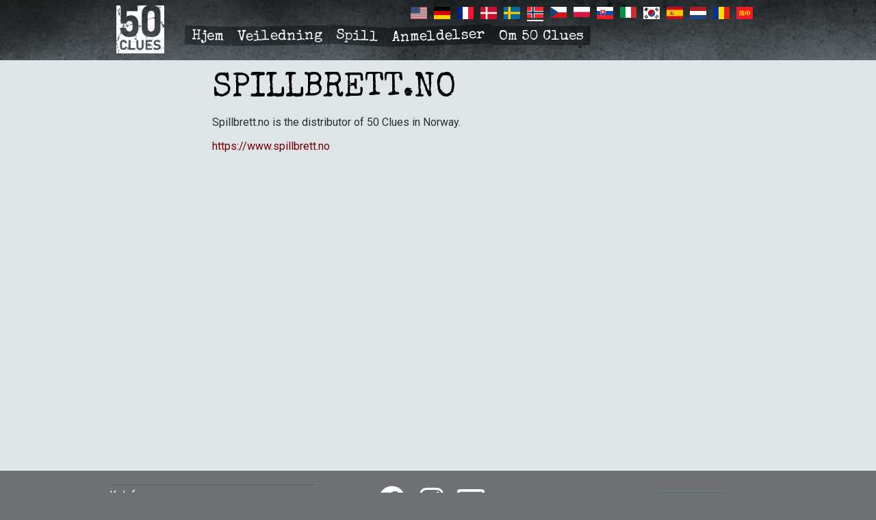

--- FILE ---
content_type: text/html; charset=UTF-8
request_url: https://50clues.com/nb/node/121
body_size: 5033
content:
<!DOCTYPE html>
<html lang="nb" dir="ltr" prefix="content: http://purl.org/rss/1.0/modules/content/  dc: http://purl.org/dc/terms/  foaf: http://xmlns.com/foaf/0.1/  og: http://ogp.me/ns#  rdfs: http://www.w3.org/2000/01/rdf-schema#  schema: http://schema.org/  sioc: http://rdfs.org/sioc/ns#  sioct: http://rdfs.org/sioc/types#  skos: http://www.w3.org/2004/02/skos/core#  xsd: http://www.w3.org/2001/XMLSchema# ">
  <head>
    <meta charset="utf-8" />
<noscript><style>form.antibot * :not(.antibot-message) { display: none !important; }</style>
</noscript><meta name="Generator" content="Drupal 9 (https://www.drupal.org)" />
<meta name="MobileOptimized" content="width" />
<meta name="HandheldFriendly" content="true" />
<meta name="viewport" content="width=device-width, initial-scale=1.0" />
<link rel="shortcut icon" href="/sites/default/files/logo_bloodred.svg" type="image/svg+xml" />
<link rel="alternate" hreflang="nb" href="https://50clues.com/nb/node/121" />
<link rel="canonical" href="https://50clues.com/nb/node/121" />
<link rel="shortlink" href="https://50clues.com/nb/node/121" />
<link rel="revision" href="https://50clues.com/nb/node/121" />

    <title>Spillbrett.no | 50 Clues</title>
	<script id="Cookiebot" src="https://consent.cookiebot.com/uc.js" data-cbid="dd242089-1535-4fb4-ad3e-e2de9e4f24d8" data-blockingmode="auto" type="text/javascript"></script>
    <link rel="apple-touch-icon" sizes="180x180" href="/favicons/apple-touch-icon.png">
    <link rel="icon" type="image/png" sizes="32x32" href="/favicons/favicon-32x32.png">
    <link rel="icon" type="image/png" sizes="16x16" href="/favicons/favicon-16x16.png">
    <link rel="manifest" href="/favicons/site.webmanifest">
    <link rel="mask-icon" href="/favicons/safari-pinned-tab.svg" color="#700000">
    <link rel="shortcut icon" href="/favicons/favicon.ico">
    <meta name="msapplication-TileColor" content="#700000">
    <meta name="msapplication-config" content="/favicons/browserconfig.xml">
    <meta name="theme-color" content="#ffffff">
    <link rel="stylesheet" media="all" href="/sites/default/files/css/css_DfIk0kDE_97QqZBJr5TF4iiP6Rt7nG3gWSu-Jh5AKCY.css" />
<link rel="stylesheet" media="all" href="/sites/default/files/css/css_aejB3Ape1Um145_WPte4sOpUXvLogVSZbxXg_cXlsOU.css" />
<link rel="stylesheet" media="all" href="//fonts.googleapis.com/css?family=Roboto|Special+Elite|Noto+Sans+KR|Roboto+Condensed:700&amp;display=swap" />
<link rel="stylesheet" media="all" href="/sites/default/files/css/css_MQFfSW_dK5Y-mCSd4U3VsJjTduofGA_U_uZXwduU_Ds.css" />

    
    <script id="mcjs">!function(c,h,i,m,p){m=c.createElement(h),p=c.getElementsByTagName(h)[0],m.async=1,m.src=i,p.parentNode.insertBefore(m,p)}(document,"script","https://chimpstatic.com/mcjs-connected/js/users/0b32481f421ef77b5a71d7158/2e2d20aa703337aaff1ba43ac.js");</script>
    <!-- Facebook Pixel Code -->
    <script>
      !function(f,b,e,v,n,t,s)
      {if(f.fbq)return;n=f.fbq=function(){n.callMethod?
      n.callMethod.apply(n,arguments):n.queue.push(arguments)};
      if(!f._fbq)f._fbq=n;n.push=n;n.loaded=!0;n.version='2.0';
      n.queue=[];t=b.createElement(e);t.async=!0;
      t.src=v;s=b.getElementsByTagName(e)[0];
      s.parentNode.insertBefore(t,s)}(window, document,'script',
      'https://connect.facebook.net/en_US/fbevents.js');
      fbq('init', '2741002439243339');
      fbq('track', 'PageView');
    </script>
    <noscript><img height="1" width="1" style="display:none"
      src="https://www.facebook.com/tr?id=2741002439243339&ev=PageView&noscript=1"
    /></noscript>
    <!-- End Facebook Pixel Code -->
  </head>
  <body class="path-node page-node-type-partner lang-nb">
        <a href="#main-content" class="visually-hidden focusable skip-link">
      Hopp til hovedinnhold
    </a>
    
      <div class="dialog-off-canvas-main-canvas" data-off-canvas-main-canvas>
    <div class="layout-container">

  <header role="banner">
      <div class="region region-topbar-first">
    <div class="language-switcher-language-url block block-language block-language-blocklanguage-interface" id="block-clues-sprogvaelger" role="navigation">
  
    
      <ul class="links"><li hreflang="en" data-drupal-link-system-path="node/121" class="en"><a href="/en/node/121" class="language-link" hreflang="en" data-drupal-link-system-path="node/121">    <img class="language-icon" src="/sites/default/files/flags/en.svg" width="24" height="18" alt="English" title="English" loading="lazy" typeof="foaf:Image" />

</a></li><li hreflang="de" data-drupal-link-system-path="node/121" class="de"><a href="/de/node/121" class="language-link" hreflang="de" data-drupal-link-system-path="node/121">    <img class="language-icon" src="/sites/default/files/flags/de.svg" width="24" height="18" alt="German" title="German" loading="lazy" typeof="foaf:Image" />

</a></li><li hreflang="fr" data-drupal-link-system-path="node/121" class="fr"><a href="/fr/node/121" class="language-link" hreflang="fr" data-drupal-link-system-path="node/121">    <img class="language-icon" src="/sites/default/files/flags/fr.svg" width="24" height="18" alt="French" title="French" loading="lazy" typeof="foaf:Image" />

</a></li><li hreflang="da" data-drupal-link-system-path="node/121" class="da"><a href="/da/node/121" class="language-link" hreflang="da" data-drupal-link-system-path="node/121">    <img class="language-icon" src="/sites/default/files/flags/da.svg" width="24" height="18" alt="Danish" title="Danish" loading="lazy" typeof="foaf:Image" />

</a></li><li hreflang="sv" data-drupal-link-system-path="node/121" class="sv"><a href="/sv/node/121" class="language-link" hreflang="sv" data-drupal-link-system-path="node/121">    <img class="language-icon" src="/sites/default/files/flags/sv.svg" width="24" height="18" alt="Swedish" title="Swedish" loading="lazy" typeof="foaf:Image" />

</a></li><li hreflang="nb" data-drupal-link-system-path="node/121" class="nb is-active"><a href="/nb/node/121" class="language-link is-active" hreflang="nb" data-drupal-link-system-path="node/121">    <img class="language-icon" src="/sites/default/files/flags/nb.svg" width="24" height="18" alt="Norwegian Bokmål" title="Norwegian Bokmål" loading="lazy" typeof="foaf:Image" />

</a></li><li hreflang="cs" data-drupal-link-system-path="node/121" class="cs"><a href="/cs/node/121" class="language-link" hreflang="cs" data-drupal-link-system-path="node/121">    <img class="language-icon" src="/sites/default/files/flags/cs.svg" width="24" height="18" alt="Czech" title="Czech" loading="lazy" typeof="foaf:Image" />

</a></li><li hreflang="pl" data-drupal-link-system-path="node/121" class="pl"><a href="/pl/node/121" class="language-link" hreflang="pl" data-drupal-link-system-path="node/121">    <img class="language-icon" src="/sites/default/files/flags/pl.svg" width="24" height="18" alt="Polish" title="Polish" loading="lazy" typeof="foaf:Image" />

</a></li><li hreflang="sk" data-drupal-link-system-path="node/121" class="sk"><a href="/sk/node/121" class="language-link" hreflang="sk" data-drupal-link-system-path="node/121">    <img class="language-icon" src="/sites/default/files/flags/sk.svg" width="24" height="18" alt="Slovak" title="Slovak" loading="lazy" typeof="foaf:Image" />

</a></li><li hreflang="it" data-drupal-link-system-path="node/121" class="it"><a href="/it/node/121" class="language-link" hreflang="it" data-drupal-link-system-path="node/121">    <img class="language-icon" src="/sites/default/files/flags/it.svg" width="24" height="18" alt="Italian" title="Italian" loading="lazy" typeof="foaf:Image" />

</a></li><li hreflang="ko" data-drupal-link-system-path="node/121" class="ko"><a href="/ko/node/121" class="language-link" hreflang="ko" data-drupal-link-system-path="node/121">    <img class="language-icon" src="/sites/default/files/flags/ko.svg" width="24" height="18" alt="Korean" title="Korean" loading="lazy" typeof="foaf:Image" />

</a></li><li hreflang="es" data-drupal-link-system-path="node/121" class="es"><a href="/es/node/121" class="language-link" hreflang="es" data-drupal-link-system-path="node/121">    <img class="language-icon" src="/sites/default/files/flags/es.svg" width="24" height="18" alt="Spanish" title="Spanish" loading="lazy" typeof="foaf:Image" />

</a></li><li hreflang="nl" data-drupal-link-system-path="node/121" class="nl"><a href="/nl/node/121" class="language-link" hreflang="nl" data-drupal-link-system-path="node/121">    <img class="language-icon" src="/sites/default/files/flags/nl.svg" width="24" height="18" alt="Dutch" title="Dutch" loading="lazy" typeof="foaf:Image" />

</a></li><li hreflang="ro" data-drupal-link-system-path="node/121" class="ro"><a href="/ro/node/121" class="language-link" hreflang="ro" data-drupal-link-system-path="node/121">    <img class="language-icon" src="/sites/default/files/flags/ro.svg" width="24" height="18" alt="Romanian" title="Romanian" loading="lazy" typeof="foaf:Image" />

</a></li><li hreflang="zh-hans" data-drupal-link-system-path="node/121" class="zh-hans"><a href="/zh-hans/node/121" class="language-link" hreflang="zh-hans" data-drupal-link-system-path="node/121">    <img class="language-icon" src="/sites/default/files/flags/zh-hans.svg" width="24" height="18" alt="Chinese, Simplified" title="Chinese, Simplified" loading="lazy" typeof="foaf:Image" />

</a></li></ul>
  </div>

  </div>

      <div class="region region-topbar-second">
    <div id="block-clues-branding" class="block block-system block-system-branding-block">
  
    
        <a href="/nb" title="Hjem" rel="home" class="site-logo">
      <img src="/themes/clues/images/logo.png" alt="Hjem" />
    </a>
  </div>
<nav role="navigation" aria-labelledby="block-clues-main-menu-menu" id="block-clues-main-menu" class="block block-menu navigation menu--main">
            
  <h2 class="visually-hidden" id="block-clues-main-menu-menu">Primær navigation</h2>
  

        
              <ul class="menu">
                    <li class="menu-item">
        <a href="/nb" data-drupal-link-system-path="&lt;front&gt;">Hjem</a>
              </li>
                <li class="menu-item">
        <a href="/nb/qr/intro" data-drupal-link-system-path="node/9">Veiledning</a>
              </li>
                <li class="menu-item menu-item--expanded">
        <a href="/nb/spil" data-drupal-link-system-path="node/4">Spill</a>
                                <ul class="menu">
                    <li class="menu-item">
        <a href="/nb/spill/de-dodes-pendel" data-drupal-link-system-path="node/3">1 De dødes pendel</a>
              </li>
                <li class="menu-item">
        <a href="/nb/spill/hvit-sovn" data-drupal-link-system-path="node/6">2 Hvit søvn</a>
              </li>
                <li class="menu-item">
        <a href="/nb/spill/leopolds-skjebne" data-drupal-link-system-path="node/7">3 Leopolds skjebne</a>
              </li>
                <li class="menu-item">
        <a href="/nb/spill/dod-eller-levende" data-drupal-link-system-path="node/215">M1 Død eller levende</a>
              </li>
                <li class="menu-item">
        <a href="/nb/spill/merkets-hemmelighet" data-drupal-link-system-path="node/221">M2 Merkets hemmelighet</a>
              </li>
                <li class="menu-item">
        <a href="/nb/spill/ondskapens-voktere" data-drupal-link-system-path="node/222">M3 Ondskapens voktere</a>
              </li>
                <li class="menu-item">
        <a href="/nb/qr/free" data-drupal-link-system-path="node/90">Tempelet i kjelleren</a>
              </li>
        </ul>
  
              </li>
                <li class="menu-item">
        <a href="/nb/anmeldelser" data-drupal-link-system-path="node/105">Anmeldelser</a>
              </li>
                <li class="menu-item">
        <a href="/nb/om-50-clues" data-drupal-link-system-path="node/10">Om 50 Clues</a>
              </li>
        </ul>
  


  </nav>

  </div>

  </header>
  <main role="main">
    <a id="main-content" tabindex="-1"></a>    <div class="layout-content">
        <div class="region region-content">
    <div data-drupal-messages-fallback class="hidden"></div>
<div id="block-clues-page-title" class="block block-core block-page-title-block">
  
    
      
  <h1 class="page-title"><span class="field field--name-title field--type-string field--label-hidden">Spillbrett.no</span>
</h1>


  </div>
<div id="block-clues-content" class="block block-system block-system-main-block">
  
    
      
<article data-history-node-id="121" role="article" about="/nb/node/121" class="node node--type-partner node--view-mode-full">

  
    

  
  <div class="node__content">
    
            <div class="clearfix text-formatted field field--name-body field--type-text-with-summary field--label-hidden field__item"><p>Spillbrett.no is the distributor of 50 Clues in Norway.</p>

<p><a href="https://www.spillbrett.no">https://www.spillbrett.no</a></p></div>
      
  </div>

</article>

  </div>

  </div>

    </div>  </main>
      <footer role="contentinfo">
        <div class="region region-footer">
    <nav role="navigation" aria-labelledby="block-clues-footer-menu" id="block-clues-footer" class="block block-menu navigation menu--footer">
            
  <h2 class="visually-hidden" id="block-clues-footer-menu">Footer menu</h2>
  

        
              <ul class="menu">
                    <li class="menu-item">
        <a href="/nb/kolofon" data-drupal-link-system-path="node/37">Kolofon</a>
              </li>
                <li class="menu-item">
        <a href="/nb/kontakt" data-drupal-link-system-path="node/5">Kontakt</a>
              </li>
                <li class="menu-item">
        <a href="/nb/mediebibliotek" data-drupal-link-system-path="node/126">Mediebibliotek</a>
              </li>
        </ul>
  


  </nav>
<div id="block-socialmedia" class="block block-block-content block-block-content9f40f880-2b03-4920-b86c-182471484f01">
  
    
      
            <div class="clearfix text-formatted field field--name-body field--type-text-with-summary field--label-hidden field__item"><div class="some-links"><a href="https://www.facebook.com/50clues/" title="Follow us on Facebook"><i class="fab fa-facebook"></i></a><span class="space"></span><a href="https://www.instagram.com/50clues/" title="Follow us on Instagram"><i class="fab fa-instagram"></i></a><span class="space"></span><a href="/en/form/mailchimp" title="Newsletter signup"><i class="far fa-envelope"></i></a></div></div>
      
  </div>
<div class="views-element-container partner block block-views block-views-blockpartner-block-1" id="block-views-block-partner-block-1">
  
    
      <div><div class="view view-partner view-id-partner view-display-id-block_1 js-view-dom-id-70ef76c2b4545ca96fc0544adc28bc9b6939b8af1adbbfd7cf32f81727a6ff59">
  
    
      
      <div class="view-content">
          <div class="views-row">
<article data-history-node-id="121" role="article" about="/nb/node/121" class="node node--type-partner node--view-mode-teaser">
  <div class="node__content">
    
            <div class="field field--name-field-partnerlogo field--type-image field--label-hidden field__item">  <a href="/nb/node/121" hreflang="nb"><img src="/sites/default/files/styles/x_x_mobile/public/2020-12/SpilbraetNO-horz-CMYK_1.png?itok=CGCSdVdr" width="560" height="560" alt="Spillbrett.no" loading="lazy" typeof="foaf:Image" class="image-style-x-x-mobile" />

</a>
</div>
      
  </div>
</article>
</div>
    <div class="views-row">
<article data-history-node-id="122" role="article" about="/node/122" class="node node--type-partner node--view-mode-teaser">
  <div class="node__content">
    
            <div class="field field--name-field-partnerlogo field--type-image field--label-hidden field__item">  <a href="/node/122" hreflang="und"><img src="/sites/default/files/styles/x_x_mobile/public/2024-01/norsker_games_logo_square_white_text.png?itok=7aw_T7bX" width="560" height="560" alt="Norsker Games" loading="lazy" typeof="foaf:Image" class="image-style-x-x-mobile" />

</a>
</div>
      
  </div>
</article>
</div>

    </div>
  
          </div>
</div>

  </div>

  </div>

    </footer>
    <div class="top-link"><i class="fa fa-angle-up fa-2x"></i></div>
</div>
  </div>

    
    <script type="application/json" data-drupal-selector="drupal-settings-json">{"path":{"baseUrl":"\/","scriptPath":null,"pathPrefix":"nb\/","currentPath":"node\/121","currentPathIsAdmin":false,"isFront":false,"currentLanguage":"nb"},"pluralDelimiter":"\u0003","suppressDeprecationErrors":true,"user":{"uid":0,"permissionsHash":"1a2b58dabb940b704173cbc6729842e1cadde023dbce014bd31c46202529a9ca"}}</script>
<script src="/core/assets/vendor/jquery/jquery.min.js?v=3.6.0"></script>
<script src="/core/misc/drupalSettingsLoader.js?v=9.2.1"></script>
<script src="/sites/default/files/languages/nb_I-GAgrQ8fIZVasCu_ZAmN9Wmv9nUTTuxklSMuYylD50.js?re8olj"></script>
<script src="/core/misc/drupal.js?v=9.2.1"></script>
<script src="/core/misc/drupal.init.js?v=9.2.1"></script>
<script src="/themes/clues/js/browser_update.js?re8olj"></script>
<script src="/themes/clues/js/jquery.fitvids.js?re8olj"></script>
<script src="/themes/clues/js/waypoints/jquery.waypoints.min.js?re8olj"></script>
<script src="/themes/clues/js/waypoints/shortcuts/sticky.min.js?re8olj"></script>
<script src="/themes/clues/js/velocity/velocity.min.js?re8olj"></script>
<script src="/themes/clues/js/move/jquery.event.move.js?re8olj"></script>
<script src="/themes/clues/js/swipe/jquery.event.swipe.js?re8olj"></script>
<script src="/themes/clues/js/jquery.easing.1.3.js?re8olj"></script>
<script src="/themes/clues/js/jquery_lazyload-master/jquery.lazyload.min.js?re8olj"></script>
<script src="/themes/clues/js/behaviour.js?re8olj"></script>

  </body>
</html>


--- FILE ---
content_type: text/css
request_url: https://50clues.com/sites/default/files/css/css_aejB3Ape1Um145_WPte4sOpUXvLogVSZbxXg_cXlsOU.css
body_size: 52523
content:
html{font-family:sans-serif;-ms-text-size-adjust:100%;-webkit-text-size-adjust:100%;}body{margin:0;}article,aside,details,figcaption,figure,footer,header,hgroup,main,menu,nav,section,summary{display:block;}audio,canvas,progress,video{display:inline-block;vertical-align:baseline;}audio:not([controls]){display:none;height:0;}[hidden],template{display:none;}a{background-color:transparent;}a:active,a:hover{outline:0;}abbr[title]{border-bottom:1px dotted;}b,strong{font-weight:bold;}dfn{font-style:italic;}h1{font-size:2em;margin:0.67em 0;}mark{background:#ff0;color:#000;}small{font-size:80%;}sub,sup{font-size:75%;line-height:0;position:relative;vertical-align:baseline;}sup{top:-0.5em;}sub{bottom:-0.25em;}img{border:0;}svg:not(:root){overflow:hidden;}figure{margin:1em 40px;}hr{box-sizing:content-box;height:0;}pre{overflow:auto;}code,kbd,pre,samp{font-family:monospace,monospace;font-size:1em;}button,input,optgroup,select,textarea{color:inherit;font:inherit;margin:0;}button{overflow:visible;}button,select{text-transform:none;}button,html input[type="button"],input[type="reset"],input[type="submit"]{-webkit-appearance:button;cursor:pointer;}button[disabled],html input[disabled]{cursor:default;}button::-moz-focus-inner,input::-moz-focus-inner{border:0;padding:0;}input{line-height:normal;}input[type="checkbox"],input[type="radio"]{box-sizing:border-box;padding:0;}input[type="number"]::-webkit-inner-spin-button,input[type="number"]::-webkit-outer-spin-button{height:auto;}input[type="search"]{-webkit-appearance:textfield;box-sizing:content-box;}input[type="search"]::-webkit-search-cancel-button,input[type="search"]::-webkit-search-decoration{-webkit-appearance:none;}fieldset{border:1px solid #c0c0c0;margin:0 2px;padding:0.35em 0.625em 0.75em;}legend{border:0;padding:0;}textarea{overflow:auto;}optgroup{font-weight:bold;}table{border-collapse:collapse;border-spacing:0;}td,th{padding:0;}
@media (min--moz-device-pixel-ratio:0){summary{display:list-item;}}
.action-links{margin:1em 0;padding:0;list-style:none;}[dir="rtl"] .action-links{margin-right:0;}.action-links li{display:inline-block;margin:0 0.3em;}.action-links li:first-child{margin-left:0;}[dir="rtl"] .action-links li:first-child{margin-right:0;margin-left:0.3em;}.button-action{display:inline-block;padding:0.2em 0.5em 0.3em;text-decoration:none;line-height:160%;}.button-action:before{margin-left:-0.1em;padding-right:0.2em;content:"+";font-weight:900;}[dir="rtl"] .button-action:before{margin-right:-0.1em;margin-left:0;padding-right:0;padding-left:0.2em;}
.breadcrumb{padding-bottom:0.5em;}.breadcrumb ol{margin:0;padding:0;}[dir="rtl"] .breadcrumb ol{margin-right:0;}.breadcrumb li{display:inline;margin:0;padding:0;list-style-type:none;}.breadcrumb li:before{content:" \BB ";}.breadcrumb li:first-child:before{content:none;}
.button,.image-button{margin-right:1em;margin-left:1em;}.button:first-child,.image-button:first-child{margin-right:0;margin-left:0;}
.collapse-processed > summary{padding-right:0.5em;padding-left:0.5em;}.collapse-processed > summary:before{float:left;width:1em;height:1em;content:"";background:url(/core/misc/menu-expanded.png) 0 100% no-repeat;}[dir="rtl"] .collapse-processed > summary:before{float:right;background-position:100% 100%;}.collapse-processed:not([open]) > summary:before{-ms-transform:rotate(-90deg);-webkit-transform:rotate(-90deg);transform:rotate(-90deg);background-position:25% 35%;}[dir="rtl"] .collapse-processed:not([open]) > summary:before{-ms-transform:rotate(90deg);-webkit-transform:rotate(90deg);transform:rotate(90deg);background-position:75% 35%;}
.container-inline label:after,.container-inline .label:after{content:":";}.form-type-radios .container-inline label:after,.form-type-checkboxes .container-inline label:after{content:"";}.form-type-radios .container-inline .form-type-radio,.form-type-checkboxes .container-inline .form-type-checkbox{margin:0 1em;}.container-inline .form-actions,.container-inline.form-actions{margin-top:0;margin-bottom:0;}
details{margin-top:1em;margin-bottom:1em;border:1px solid #ccc;}details > .details-wrapper{padding:0.5em 1.5em;}summary{padding:0.2em 0.5em;cursor:pointer;}
.exposed-filters .filters{float:left;margin-right:1em;}[dir="rtl"] .exposed-filters .filters{float:right;margin-right:0;margin-left:1em;}.exposed-filters .form-item{margin:0 0 0.1em 0;padding:0;}.exposed-filters .form-item label{float:left;width:10em;font-weight:normal;}[dir="rtl"] .exposed-filters .form-item label{float:right;}.exposed-filters .form-select{width:14em;}.exposed-filters .current-filters{margin-bottom:1em;}.exposed-filters .current-filters .placeholder{font-weight:bold;font-style:normal;}.exposed-filters .additional-filters{float:left;margin-right:1em;}[dir="rtl"] .exposed-filters .additional-filters{float:right;margin-right:0;margin-left:1em;}
.field__label{font-weight:bold;}.field--label-inline .field__label,.field--label-inline .field__items{float:left;}.field--label-inline .field__label,.field--label-inline > .field__item,.field--label-inline .field__items{padding-right:0.5em;}[dir="rtl"] .field--label-inline .field__label,[dir="rtl"] .field--label-inline .field__items{padding-right:0;padding-left:0.5em;}.field--label-inline .field__label::after{content:":";}
form .field-multiple-table{margin:0;}form .field-multiple-table .field-multiple-drag{width:30px;padding-right:0;}[dir="rtl"] form .field-multiple-table .field-multiple-drag{padding-left:0;}form .field-multiple-table .field-multiple-drag .tabledrag-handle{padding-right:0.5em;}[dir="rtl"] form .field-multiple-table .field-multiple-drag .tabledrag-handle{padding-right:0;padding-left:0.5em;}form .field-add-more-submit{margin:0.5em 0 0;}.form-item,.form-actions{margin-top:1em;margin-bottom:1em;}tr.odd .form-item,tr.even .form-item{margin-top:0;margin-bottom:0;}.form-composite > .fieldset-wrapper > .description,.form-item .description{font-size:0.85em;}label.option{display:inline;font-weight:normal;}.form-composite > legend,.label{display:inline;margin:0;padding:0;font-size:inherit;font-weight:bold;}.form-checkboxes .form-item,.form-radios .form-item{margin-top:0.4em;margin-bottom:0.4em;}.form-type-radio .description,.form-type-checkbox .description{margin-left:2.4em;}[dir="rtl"] .form-type-radio .description,[dir="rtl"] .form-type-checkbox .description{margin-right:2.4em;margin-left:0;}.marker{color:#e00;}.form-required:after{display:inline-block;width:6px;height:6px;margin:0 0.3em;content:"";vertical-align:super;background-image:url(/core/misc/icons/ee0000/required.svg);background-repeat:no-repeat;background-size:6px 6px;}abbr.tabledrag-changed,abbr.ajax-changed{border-bottom:none;}.form-item input.error,.form-item textarea.error,.form-item select.error{border:2px solid red;}.form-item--error-message:before{display:inline-block;width:14px;height:14px;content:"";vertical-align:sub;background:url(/core/misc/icons/e32700/error.svg) no-repeat;background-size:contain;}
.icon-help{padding:1px 0 1px 20px;background:url(/core/misc/help.png) 0 50% no-repeat;}[dir="rtl"] .icon-help{padding:1px 20px 1px 0;background-position:100% 50%;}.feed-icon{display:block;overflow:hidden;width:16px;height:16px;text-indent:-9999px;background:url(/core/misc/feed.svg) no-repeat;}
.form--inline .form-item{float:left;margin-right:0.5em;}[dir="rtl"] .form--inline .form-item{float:right;margin-right:0;margin-left:0.5em;}[dir="rtl"] .views-filterable-options-controls .form-item{margin-right:2%;}.form--inline .form-item-separator{margin-top:2.3em;margin-right:1em;margin-left:0.5em;}[dir="rtl"] .form--inline .form-item-separator{margin-right:0.5em;margin-left:1em;}.form--inline .form-actions{clear:left;}[dir="rtl"] .form--inline .form-actions{clear:right;}
.item-list .title{font-weight:bold;}.item-list ul{margin:0 0 0.75em 0;padding:0;}.item-list li{margin:0 0 0.25em 1.5em;padding:0;}[dir="rtl"] .item-list li{margin:0 1.5em 0.25em 0;}.item-list--comma-list{display:inline;}.item-list--comma-list .item-list__comma-list,.item-list__comma-list li,[dir="rtl"] .item-list--comma-list .item-list__comma-list,[dir="rtl"] .item-list__comma-list li{margin:0;}
button.link{margin:0;padding:0;cursor:pointer;border:0;background:transparent;font-size:1em;}label button.link{font-weight:bold;}
ul.inline,ul.links.inline{display:inline;padding-left:0;}[dir="rtl"] ul.inline,[dir="rtl"] ul.links.inline{padding-right:0;padding-left:15px;}ul.inline li{display:inline;padding:0 0.5em;list-style-type:none;}ul.links a.is-active{color:#000;}
ul.menu{margin-left:1em;padding:0;list-style:none outside;text-align:left;}[dir="rtl"] ul.menu{margin-right:1em;margin-left:0;text-align:right;}.menu-item--expanded{list-style-type:circle;list-style-image:url(/core/misc/menu-expanded.png);}.menu-item--collapsed{list-style-type:disc;list-style-image:url(/core/misc/menu-collapsed.png);}[dir="rtl"] .menu-item--collapsed{list-style-image:url(/core/misc/menu-collapsed-rtl.png);}.menu-item{margin:0;padding-top:0.2em;}ul.menu a.is-active{color:#000;}
.more-link{display:block;text-align:right;}[dir="rtl"] .more-link{text-align:left;}
.pager__items{clear:both;text-align:center;}.pager__item{display:inline;padding:0.5em;}.pager__item.is-active{font-weight:bold;}
tr.drag{background-color:#fffff0;}tr.drag-previous{background-color:#ffd;}body div.tabledrag-changed-warning{margin-bottom:0.5em;}
tr.selected td{background:#ffc;}td.checkbox,th.checkbox{text-align:center;}[dir="rtl"] td.checkbox,[dir="rtl"] th.checkbox{text-align:center;}
th.is-active img{display:inline;}td.is-active{background-color:#ddd;}
div.tabs{margin:1em 0;}ul.tabs{margin:0 0 0.5em;padding:0;list-style:none;}.tabs > li{display:inline-block;margin-right:0.3em;}[dir="rtl"] .tabs > li{margin-right:0;margin-left:0.3em;}.tabs a{display:block;padding:0.2em 1em;text-decoration:none;}.tabs a.is-active{background-color:#eee;}.tabs a:focus,.tabs a:hover{background-color:#f5f5f5;}
.form-textarea-wrapper textarea{display:block;box-sizing:border-box;width:100%;margin:0;}
.ui-dialog--narrow{max-width:500px;}@media screen and (max-width:600px){.ui-dialog--narrow{min-width:95%;max-width:95%;}}
.messages{padding:15px 20px 15px 35px;word-wrap:break-word;border:1px solid;border-width:1px 1px 1px 0;border-radius:2px;background:no-repeat 10px 17px;overflow-wrap:break-word;}[dir="rtl"] .messages{padding-right:35px;padding-left:20px;text-align:right;border-width:1px 0 1px 1px;background-position:right 10px top 17px;}.messages + .messages{margin-top:1.538em;}.messages__list{margin:0;padding:0;list-style:none;}.messages__item + .messages__item{margin-top:0.769em;}.messages--status{color:#325e1c;border-color:#c9e1bd #c9e1bd #c9e1bd transparent;background-color:#f3faef;background-image:url(/core/misc/icons/73b355/check.svg);box-shadow:-8px 0 0 #77b259;}[dir="rtl"] .messages--status{margin-left:0;border-color:#c9e1bd transparent #c9e1bd #c9e1bd;box-shadow:8px 0 0 #77b259;}.messages--warning{color:#734c00;border-color:#f4daa6 #f4daa6 #f4daa6 transparent;background-color:#fdf8ed;background-image:url(/core/misc/icons/e29700/warning.svg);box-shadow:-8px 0 0 #e09600;}[dir="rtl"] .messages--warning{border-color:#f4daa6 transparent #f4daa6 #f4daa6;box-shadow:8px 0 0 #e09600;}.messages--error{color:#a51b00;border-color:#f9c9bf #f9c9bf #f9c9bf transparent;background-color:#fcf4f2;background-image:url(/core/misc/icons/e32700/error.svg);box-shadow:-8px 0 0 #e62600;}[dir="rtl"] .messages--error{border-color:#f9c9bf transparent #f9c9bf #f9c9bf;box-shadow:8px 0 0 #e62600;}.messages--error p.error{color:#a51b00;}
.node--unpublished{background-color:#fff4f4;}
.col1 .ui-accordion .view-content > .views-row,.ui-accordion .view-content > .views-row{padding-bottom:0;}.col1 .ui-accordion .view-content > .views-row > .views-row,.ui-accordion .view-content > .views-row > .views-row{padding-bottom:5px;}.col1 .ui-accordion .view-content > .views-row > .views-row .views-accordion-header,.ui-accordion .view-content > .views-row > .views-row .views-accordion-header{margin:0 0 1px 0;padding:.5rem;-moz-border-radius:0;-webkit-border-radius:0;border-radius:0;}.col1 .ui-accordion .view-content > .views-row > .views-row .ui-accordion-content,.ui-accordion .view-content > .views-row > .views-row .ui-accordion-content{padding:0.5rem;}.col1 .ui-accordion .ui-state-default,.col1 .ui-accordion .ui-widget-content .ui-state-default,.col1 .ui-accordion .ui-widget-header .ui-state-default,.ui-accordion .ui-state-default,.ui-accordion .ui-widget-content .ui-state-default,.ui-accordion .ui-widget-header .ui-state-default{background:none;border:none;background-color:#fff;}.col1 .ui-accordion .ui-state-default a,.col1 .ui-accordion .ui-widget-content .ui-state-default a,.col1 .ui-accordion .ui-widget-header .ui-state-default a,.ui-accordion .ui-state-default a,.ui-accordion .ui-widget-content .ui-state-default a,.ui-accordion .ui-widget-header .ui-state-default a{color:#424445;}.col1 .ui-accordion .ui-state-default a:visited,.col1 .ui-accordion .ui-widget-content .ui-state-default a:visited,.col1 .ui-accordion .ui-widget-header .ui-state-default a:visited,.ui-accordion .ui-state-default a:visited,.ui-accordion .ui-widget-content .ui-state-default a:visited,.ui-accordion .ui-widget-header .ui-state-default a:visited{color:#424445;}.col1 .ui-accordion .ui-state-default a:focus,.col1 .ui-accordion .ui-widget-content .ui-state-default a:focus,.col1 .ui-accordion .ui-widget-header .ui-state-default a:focus,.ui-accordion .ui-state-default a:focus,.ui-accordion .ui-widget-content .ui-state-default a:focus,.ui-accordion .ui-widget-header .ui-state-default a:focus{color:#424445;}.col1 .ui-accordion .ui-state-default a:hover,.col1 .ui-accordion .ui-widget-content .ui-state-default a:hover,.col1 .ui-accordion .ui-widget-header .ui-state-default a:hover,.ui-accordion .ui-state-default a:hover,.ui-accordion .ui-widget-content .ui-state-default a:hover,.ui-accordion .ui-widget-header .ui-state-default a:hover{color:#424445;}.col1 .ui-accordion .ui-state-default a:active,.col1 .ui-accordion .ui-widget-content .ui-state-default a:active,.col1 .ui-accordion .ui-widget-header .ui-state-default a:active,.ui-accordion .ui-state-default a:active,.ui-accordion .ui-widget-content .ui-state-default a:active,.ui-accordion .ui-widget-header .ui-state-default a:active{color:#424445;}.col1 .ui-accordion .ui-widget-content,.ui-accordion .ui-widget-content{background:none;border:none;background-color:#fff;color:#424445;}.col1 .ui-accordion .ui-widget-content a,.ui-accordion .ui-widget-content a{color:#161617;}.col1 .ui-accordion .ui-widget-content a:visited,.ui-accordion .ui-widget-content a:visited{color:#161617;}.col1 .ui-accordion .ui-widget-content a:focus,.ui-accordion .ui-widget-content a:focus{color:#161617;}.col1 .ui-accordion .ui-widget-content a:hover,.ui-accordion .ui-widget-content a:hover{color:#161617;}.col1 .ui-accordion .ui-widget-content a:active,.ui-accordion .ui-widget-content a:active{color:#161617;}.col1 .ui-accordion .ui-corner-all,.col1 .ui-accordion .ui-corner-bottom,.col1 .ui-accordion .ui-corner-right,.col1 .ui-accordion .ui-corner-br,.col1 .ui-accordion .ui-corner-left,.col1 .ui-accordion .ui-corner-bl,.ui-accordion .ui-corner-all,.ui-accordion .ui-corner-bottom,.ui-accordion .ui-corner-right,.ui-accordion .ui-corner-br,.ui-accordion .ui-corner-left,.ui-accordion .ui-corner-bl{-moz-border-radius:0;-webkit-border-radius:0;border-radius:0;}.button{display:inline-block;font-size:21px;padding:5px 10px 2px 10px;background-color:rgba(0,0,0,0.6);border-bottom:1px solid rgba(0,0,0,0.6);border-right:1px solid rgba(0,0,0,0.6);color:#fff;font-family:"Special Elite",sans-serif;text-decoration:none;color:#fff;transform:rotate(2deg);}.button:visited{color:#fff;}.button:focus{color:#fff;}.button:hover{color:#fff;}.button:active{color:#fff;}.button:hover{background-color:#000;}.button:link,.button:visited,.button:hover,.button:active{text-decoration:none;}.cboxSlideshow_off #cboxSlideshow,#cboxPrevious,#cboxNext,#cboxClose{background-image:url(/themes/clues/images/controls.png);background-image:none;text-indent:0;overflow:hidden;}#cboxPrevious,#cboxNext{width:20px;height:20px;}#cboxCurrent{color:#424445;bottom:0px;}#cboxLoadingGraphic{background-image:url(/themes/clues/images/loading_animation.gif);background-image:none;text-indent:0;}#cboxWrapper{-moz-border-radius:0 / 0;-webkit-border-radius:0 0;border-radius:0 / 0;}#cboxPrevious:before{font-size:20px;font-family:FontAwesome;content:"\f053";margin-right:200px;}#cboxNext:before{font-size:20px;font-family:FontAwesome;content:"\f054";margin-right:200px;}#cboxClose:before{font-family:FontAwesome;font-size:20px;content:"\f00d";margin-right:200px;}details{border:none;background:rgba(0,0,0,0.2);}details summary{padding:1em 0.5em;}details > .details-wrapper{border-top:1px solid rgba(0,0,0,0.2);padding:0.5em 1.5em;}details > .details-wrapper .webform-submission-form,details > .details-wrapper .webform-confirmation{max-width:960px;padding:0;margin:0 auto;padding-top:0;}.flexslider{margin:0 0 20px 0;padding:0 !important;border:0;}.flex-control-paging li a{background:rgba(255,255,255,0.5);-moz-box-shadow:0 0 1px #000,0 0 2px #000;-webkit-box-shadow:0 0 1px #000,0 0 2px #000;box-shadow:0 0 1px #000,0 0 2px #000;}.flex-control-paging li a:hover,.flex-control-paging li a.flex-active{background:#fff;}.flex-control-nav{position:relative;font-size:0.5rem;display:block;padding:5px 10px;background:rgba(0,0,0,0.1);margin-top:1px;font-size:1rem;min-height:29px;background:#DEE5E9;bottom:0;padding:0px;}.flex-control-nav li{margin:10px 5px;}.flex-caption{display:block;padding:5px 10px;background:rgba(0,0,0,0.1);margin-top:1px;font-size:1rem;min-height:29px;}.text_color_light .flex-caption{display:block;padding:5px 10px;background:rgba(0,0,0,0.1);margin-top:1px;font-size:1rem;min-height:29px;background:rgba(255,255,255,0.2);}#contact-message-feedback-form{margin:20px 0;}#contact-message-feedback-form > *{max-width:960px;margin:0 auto;padding:0 20px;}.views-exposed-form .form--inline .form-actions{clear:none;float:left;}input[type="search"]{-moz-border-radius:2px;-webkit-border-radius:2px;border-radius:2px;border:1px solid #ccc;max-width:100%;padding:4px 8px;}input[type="text"],input[type="email"],input[type="phone"],input[type="password"],.form-textarea-wrapper textarea{width:650px;box-sizing:border-box;max-width:100%;border:1px solid #ccc;display:block;-moz-border-radius:2px;-webkit-border-radius:2px;border-radius:2px;padding:4px 8px;}input[type="submit"]{display:inline-block;font-size:21px;padding:5px 10px 2px 10px;background-color:rgba(0,0,0,0.6);border-bottom:1px solid rgba(0,0,0,0.6);border-right:1px solid rgba(0,0,0,0.6);color:#fff;font-family:"Special Elite",sans-serif;text-decoration:none;color:#fff;transform:rotate(2deg);}input[type="submit"]:visited{color:#fff;}input[type="submit"]:focus{color:#fff;}input[type="submit"]:hover{color:#fff;}input[type="submit"]:active{color:#fff;}input[type="submit"]:hover{background-color:#000;}input[type="submit"]:link,input[type="submit"]:visited,input[type="submit"]:hover,input[type="submit"]:active{text-decoration:none;}.form-type-select{position:relative;}.form-type-select label{margin-right:10px;}.form-type-select label::after{content:'<>';font:11px "Consolas",monospace;color:rgba(0,0,0,0.5);-webkit-transform:rotate(90deg);-moz-transform:rotate(90deg);-ms-transform:rotate(90deg);transform:rotate(90deg);right:6px;top:6px;padding:0 0 2px;border-bottom:1px solid #ddd;position:absolute;pointer-events:none;}.form-type-select select{position:relative;border:1px solid rgba(0,0,0,0.5);cursor:pointer;-moz-box-sizing:content-box;-webkit-box-sizing:content-box;box-sizing:content-box;background:transparent;outline:0;-moz-border-radius:2px;-webkit-border-radius:2px;border-radius:2px;padding:3px 20px 3px 8px;font-size:1rem;-webkit-user-select:none;-moz-user-select:-moz-none;-ms-user-select:none;user-select:none;-webkit-appearance:none;-moz-appearance:none;appearance:none;}.indicates-required{font-size:0.7rem;}*,::before,::after{box-sizing:inherit;}html{background-color:#6F7274;min-height:100%;}html body .layout-container{background-image:url(/themes/clues/images/top_bg.jpg);background-position:center top;background-repeat:repeat-x;background-color:#DEE5E9;}html body header{box-sizing:border-box;}html body header .region-topbar-first{margin-left:auto;margin-right:auto;padding-left:20px;padding-right:20px;max-width:960px;position:relative;padding:10px 85px 10px 100px;height:38px;z-index:200;}html body header .region-topbar-first:after{content:'';display:block;clear:both;}@media (min-width:720px){html body header .region-topbar-first{text-align:right;padding:10px 20px 10px 100px;}}html body header .region-topbar-second{margin-left:auto;margin-right:auto;padding-left:20px;padding-right:20px;max-width:960px;position:relative;height:50px;}html body header .region-topbar-second:after{content:'';display:block;clear:both;}html body main{margin-left:auto;margin-right:auto;padding-left:20px;padding-right:20px;max-width:660px;clear:both;overflow:auto;min-height:600px;}html body main:after{content:'';display:block;clear:both;}html body.page-node-type-page main,html body.page-node-type-game main{margin-left:0;margin-right:0;padding-left:0;padding-right:0;max-width:none;}html body.page-node-type-page main h1.page-title,html body.page-node-type-game main h1.page-title{margin-left:auto;margin-right:auto;padding-left:20px;padding-right:20px;max-width:660px;}html body.page-node-type-page main h1.page-title:after,html body.page-node-type-game main h1.page-title:after{content:'';display:block;clear:both;}.content-width{margin-left:auto;margin-right:auto;padding-left:20px;padding-right:20px;max-width:960px;}.content-width:after{content:'';display:block;clear:both;}.paragraph-width{margin-left:auto;margin-right:auto;padding-left:20px;padding-right:20px;max-width:660px;}.paragraph-width:after{content:'';display:block;clear:both;}hr{border-top:1px solid #6F7274;}figure,figure.caption{display:block;max-width:100%;height:auto;margin:0 0 20px 0;}figure figcaption,figure.caption figcaption{display:block;padding:5px 10px;background:rgba(0,0,0,0.1);margin-top:1px;font-size:1rem;min-height:29px;}@media (min-width:720px){figure.align-right,figure.caption.align-right{max-width:calc(50% - 15px);margin:5px 0 20px 30px;}figure.align-left,figure.caption.align-left{max-width:calc(50% - 15px);margin:5px 30px 20px 0;}}img{max-width:100%;height:auto;}.text_color_light figure figcaption,.text_color_light figure.caption figcaption{display:block;padding:5px 10px;background:rgba(0,0,0,0.1);margin-top:1px;font-size:1rem;min-height:29px;background:rgba(255,255,255,0.2);}.field--name-field-keywords.field__items .field__item{display:inline;margin:0 3px 3px 0;}.field--name-field-keywords.field__items .field__item a{display:inline-block;font-size:21px;padding:5px 10px 2px 10px;background-color:rgba(0,0,0,0.6);border-bottom:1px solid rgba(0,0,0,0.6);border-right:1px solid rgba(0,0,0,0.6);color:#fff;font-family:"Special Elite",sans-serif;text-decoration:none;color:#fff;transform:rotate(2deg);color:#fff;color:#fff;background-color:rgba(255,255,255,0.05);border:1px solid rgba(255,255,255,0.4);padding:2px 5px;font-size:0.8rem;}.field--name-field-keywords.field__items .field__item a:visited{color:#fff;}.field--name-field-keywords.field__items .field__item a:focus{color:#fff;}.field--name-field-keywords.field__items .field__item a:hover{color:#fff;}.field--name-field-keywords.field__items .field__item a:active{color:#fff;}.field--name-field-keywords.field__items .field__item a:hover{background-color:#000;}.field--name-field-keywords.field__items .field__item a:link,.field--name-field-keywords.field__items .field__item a:visited,.field--name-field-keywords.field__items .field__item a:hover,.field--name-field-keywords.field__items .field__item a:active{text-decoration:none;}.field--name-field-keywords.field__items .field__item a:visited{color:#fff;}.field--name-field-keywords.field__items .field__item a:focus{color:#fff;}.field--name-field-keywords.field__items .field__item a:hover{color:#fff;}.field--name-field-keywords.field__items .field__item a:active{color:#fff;}.field--name-field-keywords.field__items .field__item a:hover{background-color:rgba(255,255,255,0.1);border:1px solid rgba(255,255,255,0.4);}body.path-taxonomy .block-system-main-block{max-width:960px;padding:20px;margin:0 auto;}body.path-taxonomy .block-system-main-block:after{content:'';display:block;clear:both;}.view-id-taxonomy_term .view-content{padding-top:0;padding-bottom:0;}.view-id-taxonomy_term .view-content h3{margin:0;}.view-id-taxonomy_term .view-content p{margin:0 0 10px 0;}.view-id-taxonomy_term .feed-icons{padding-top:0;padding-bottom:0;}body{font-family:"Roboto",sans-serif;}h1{font-weight:normal;font-family:"Special Elite",sans-serif;margin:20px 0 10px 0;text-transform:uppercase;color:#000;line-height:95%;font-size:3rem;}h2{font-weight:normal;font-family:"Special Elite",sans-serif;margin:20px 0 10px 0;text-transform:uppercase;color:#000;line-height:95%;font-size:2.5rem;}h3{font-weight:normal;font-family:"Special Elite",sans-serif;margin:20px 0 10px 0;text-transform:uppercase;color:#000;line-height:95%;font-size:2rem;}h4{font-weight:normal;font-family:"Special Elite",sans-serif;margin:20px 0 10px 0;text-transform:uppercase;color:#000;line-height:95%;font-size:1.5rem;}p{font-family:"Roboto",sans-serif;text-transform:none;font-size:1rem;color:rgba(0,0,0,0.8);}a{text-decoration:none;color:#700;}a:hover,a:focus{text-decoration:underline;}a:visited{color:#700;}a:focus{color:#700;}a:hover{color:#700;}a:active{color:#700;}body.lang-cs h1,body.lang-cs h2,body.lang-cs h3,body.lang-cs h4,body.lang-cs a.button,body.lang-pl h1,body.lang-pl h2,body.lang-pl h3,body.lang-pl h4,body.lang-pl a.button,body.lang-sk h1,body.lang-sk h2,body.lang-sk h3,body.lang-sk h4,body.lang-sk a.button,body.lang-ko h1,body.lang-ko h2,body.lang-ko h3,body.lang-ko h4,body.lang-ko a.button,body.lang-ru h1,body.lang-ru h2,body.lang-ru h3,body.lang-ru h4,body.lang-ru a.button{font-family:"Roboto Condensed",sans-serif;text-transform:none;}body.lang-ko{font-family:"Noto Sans KR",sans-serif;}body.lang-ko p,body.lang-ko h1,body.lang-ko h2,body.lang-ko h3,body.lang-ko h4,body.lang-ko a.button{font-family:"Noto Sans KR",sans-serif;text-transform:none;}hr{box-sizing:content-box;height:0px;border:1px solid rgba(0,0,0,0.2);}.webform-submission-form,.webform-confirmation{max-width:960px;padding:20px;margin:0 auto;padding-top:0;}.webform-submission-form:after,.webform-confirmation:after{content:'';display:block;clear:both;}.ui-widget-content h2{margin:10px 0 0 0;}.field--name-field-awards,.field--name-field-award{background:#161617;text-align:center;}.field--name-field-awards > .field__item,.field--name-field-award > .field__item{display:inline-block;max-width:40%;}@media (min-width:720px){.field--name-field-awards > .field__item,.field--name-field-award > .field__item{max-width:20%;}}@media (min-width:960px){.field--name-field-awards > .field__item,.field--name-field-award > .field__item{max-width:200px;}}.paragraph > div.field--name-field-award{margin-left:0;margin-right:0;padding-left:20px;padding-right:20px;max-width:none;}.node--type-award{padding:15px;}@media (min-width:720px){.node--type-award{padding:20px;}}.block.buy{background-color:rgba(0,0,0,0.2);padding:20px 0;overflow:visible;}.block.buy .text-formatted{margin-left:auto;margin-right:auto;padding-left:20px;padding-right:20px;max-width:660px;border:6px solid #000;background-color:#ff0;text-align:center;transform:rotate(-2deg);}.block.buy .text-formatted:after{content:'';display:block;clear:both;}.block.buy .text-formatted h2{font-weight:bold;}.block.buy .text-formatted .button{transform:none;}.layout-container > footer{position:relative;min-height:150px;background-color:#6F7274;color:rgba(255,255,255,0.6);overflow:hidden;}.layout-container > footer a{color:#fff;}.layout-container > footer a:visited{color:#fff;}.layout-container > footer a:focus{color:#fff;}.layout-container > footer a:hover{color:#fff;}.layout-container > footer a:active{color:#fff;}.layout-container > footer .some-links{padding-bottom:20px;text-align:center;}.layout-container > footer .some-links a{font-size:2.5rem;display:inline-block;}.layout-container > footer .some-links .space{width:20px;display:inline-block;}.layout-container > footer .region-footer{margin-left:auto;margin-right:auto;padding-left:20px;padding-right:20px;max-width:960px;}.layout-container > footer .region-footer:after{content:'';display:block;clear:both;}.layout-container > footer .region-footer > *{padding-top:20px;position:relative;}.layout-container > footer .region-footer .partner .view-content{text-align:center;}.layout-container > footer .region-footer .partner .view-content .views-row{display:inline-block;max-width:100px;padding:10px;}.layout-container > footer .region-footer .partner .view-content .views-row .node__content .field--name-field-logo img{display:block;}@media (min-width:720px){.layout-container > footer .region-footer{display:flex;flex-direction:row;justify-content:space-between;}.layout-container > footer .region-footer > *,.layout-container > footer .region-footer > *:first-child,.layout-container > footer .region-footer > *:last-child{flex:0 0 calc((100% - 60px) / 3);margin:0;width:auto;float:none;position:relative;}.layout-container > footer .region-footer > * > *,.layout-container > footer .region-footer > *:first-child > *,.layout-container > footer .region-footer > *:last-child > *{margin:0;}}.layout-container > footer a{text-decoration:underline;}.layout-container > footer ul.menu li.menu-item{padding:0;margin:0;}.layout-container > footer ul.menu li.menu-item a{display:block;text-decoration:none;padding:5px 0;border-top:1px solid rgba(0,0,0,0.2);}.layout-container > footer ul.menu li.menu-item a:hover{text-decoration:underline;}.block-views-blockgame-list-block-1{overflow:auto;padding-top:20px;padding-bottom:20px;}.block-views-blockgame-list-block-1 > div{margin-left:auto;margin-right:auto;padding-left:20px;padding-right:20px;max-width:960px;}.block-views-blockgame-list-block-1 > div:after{content:'';display:block;clear:both;}.block-views-blockgame-list-block-1 > div .view-game-list .view-content .views-row,.block-views-blockgame-list-block-1 > div .view-game-list .view-content > .field__item,.block-views-blockgame-list-block-1 > div .view-game-list > .field__items .views-row,.block-views-blockgame-list-block-1 > div .view-game-list > .field__items > .field__item{}@media (min-width:720px){.block-views-blockgame-list-block-1 > div .view-game-list .view-content .views-row,.block-views-blockgame-list-block-1 > div .view-game-list .view-content > .field__item,.block-views-blockgame-list-block-1 > div .view-game-list > .field__items .views-row,.block-views-blockgame-list-block-1 > div .view-game-list > .field__items > .field__item{float:left;margin-right:20px;margin-bottom:20px;width:calc((100% - 40px) / 3);}.block-views-blockgame-list-block-1 > div .view-game-list .view-content .views-row:nth-child(2n),.block-views-blockgame-list-block-1 > div .view-game-list .view-content > .field__item:nth-child(2n),.block-views-blockgame-list-block-1 > div .view-game-list > .field__items .views-row:nth-child(2n),.block-views-blockgame-list-block-1 > div .view-game-list > .field__items > .field__item:nth-child(2n){margin-right:20px;}.block-views-blockgame-list-block-1 > div .view-game-list .view-content .views-row:nth-child(2n+1),.block-views-blockgame-list-block-1 > div .view-game-list .view-content > .field__item:nth-child(2n+1),.block-views-blockgame-list-block-1 > div .view-game-list > .field__items .views-row:nth-child(2n+1),.block-views-blockgame-list-block-1 > div .view-game-list > .field__items > .field__item:nth-child(2n+1){clear:none;}.block-views-blockgame-list-block-1 > div .view-game-list .view-content .views-row:nth-child(3n),.block-views-blockgame-list-block-1 > div .view-game-list .view-content > .field__item:nth-child(3n),.block-views-blockgame-list-block-1 > div .view-game-list > .field__items .views-row:nth-child(3n),.block-views-blockgame-list-block-1 > div .view-game-list > .field__items > .field__item:nth-child(3n){margin-right:0;}.block-views-blockgame-list-block-1 > div .view-game-list .view-content .views-row:nth-child(3n+1),.block-views-blockgame-list-block-1 > div .view-game-list .view-content > .field__item:nth-child(3n+1),.block-views-blockgame-list-block-1 > div .view-game-list > .field__items .views-row:nth-child(3n+1),.block-views-blockgame-list-block-1 > div .view-game-list > .field__items > .field__item:nth-child(3n+1){clear:both;}}.node--type-game.node--view-mode-teaser{position:relative;}.node--type-game.node--view-mode-teaser .linkbox{display:inline-block;position:absolute;right:0;bottom:0;}.node--type-game.node--view-mode-teaser .linkbox > div ul.inline{padding:0;margin:0;}.node--type-game.node--view-mode-teaser .linkbox > div ul.inline li{padding:0;margin:0;}.node--type-game.node--view-mode-teaser .linkbox > div a{background:rgba(0,0,0,0.6);margin-bottom:2px;padding:4px 5px 1px;border-bottom:1px solid rgba(0,0,0,0.6);border-right:1px solid rgba(0,0,0,0.6);color:#fff;display:block;font-family:"Special Elite",sans-serif;}.node--type-game.node--view-mode-teaser .linkbox > div a:hover{color:#fff;background-color:#000;text-decoration:none;}.page-node-type-game .columns{margin-left:auto;margin-right:auto;padding-left:20px;padding-right:20px;max-width:660px;margin-bottom:20px;}.page-node-type-game .columns:after{content:'';display:block;clear:both;}.page-node-type-game .columns:after{content:'';display:block;clear:both;}@media (min-width:720px){.page-node-type-game .col-left{float:left;width:calc((100% - 20px) / 2);}.page-node-type-game .col-right{float:right;width:calc((100% - 20px) / 2);}}.page-node-type-game .release{text-align:center;margin-bottom:30px;}.page-node-type-game .field--name-field-start a{display:inline-block;font-size:21px;padding:5px 10px 2px 10px;background-color:rgba(0,0,0,0.6);border-bottom:1px solid rgba(0,0,0,0.6);border-right:1px solid rgba(0,0,0,0.6);color:#fff;font-family:"Special Elite",sans-serif;text-decoration:none;color:#fff;transform:rotate(2deg);}.page-node-type-game .field--name-field-start a:visited{color:#fff;}.page-node-type-game .field--name-field-start a:focus{color:#fff;}.page-node-type-game .field--name-field-start a:hover{color:#fff;}.page-node-type-game .field--name-field-start a:active{color:#fff;}.page-node-type-game .field--name-field-start a:hover{background-color:#000;}.page-node-type-game .field--name-field-start a:link,.page-node-type-game .field--name-field-start a:visited,.page-node-type-game .field--name-field-start a:hover,.page-node-type-game .field--name-field-start a:active{text-decoration:none;}.page-node-type-game .field--name-field-release{background-color:rgba(255,255,0,0.5);display:inline-block;padding:7px;transform:rotate(-3deg);border:#000 solid 3px;}body.lang-cs .node--type-game.node--view-mode-teaser .linkbox > div a,body.lang-cs.page-node-type-game .field--name-field-start a,body.lang-pl .node--type-game.node--view-mode-teaser .linkbox > div a,body.lang-pl.page-node-type-game .field--name-field-start a,body.lang-sk .node--type-game.node--view-mode-teaser .linkbox > div a,body.lang-sk.page-node-type-game .field--name-field-start a,body.lang-ko .node--type-game.node--view-mode-teaser .linkbox > div a,body.lang-ko.page-node-type-game .field--name-field-start a,body.lang-ru .node--type-game.node--view-mode-teaser .linkbox > div a,body.lang-ru.page-node-type-game .field--name-field-start a{font-family:"Roboto Condensed",sans-serif;}body.lang-ko .node--type-game.node--view-mode-teaser .linkbox > div a,body.lang-ko.page-node-type-game .field--name-field-start a{font-family:"Noto Sans KR",sans-serif;}.block-language{display:inline-block;}.block-language ul{margin:0;padding:0;border:0;overflow:hidden;*zoom:1;}.block-language ul li{list-style-image:none;list-style-type:none;margin-left:0;white-space:nowrap;float:left;padding-left:0;padding-right:0;}.block-language ul li:first-child{padding-left:0;}.block-language ul li:last-child{padding-right:0;}.block-language ul li.last{padding-right:0;}.block-language ul li{display:block;padding-bottom:2px;margin-left:10px;margin-bottom:6px;}.block-language ul li:nth-child(5n+1){clear:both;}@media (min-width:400px){.block-language ul li{margin-bottom:4px;}.block-language ul li:nth-child(5n+1){clear:none;}.block-language ul li:nth-child(6n+1){clear:both;}}@media (min-width:700px){.block-language ul li:nth-child(6n+1){clear:none;}}.block-language ul li.is-active{border-bottom:2px solid #fff;}.block-language ul li a{display:block;}.block-language ul li a img{display:block;}.block-system-branding-block{position:absolute;left:10px;top:-30px;}.block-system-branding-block img{width:70px;height:70px;}.block.medialib{margin:0 50px;}.block.medialib .view-content{clear:both;}.block.medialib .view-content h3{clear:both;}.block.medialib .view-content .views-row{width:100px;float:left;height:160px;border:1px solid rgba(0,0,0,0.2);padding:10px;font-size:0.8rem;margin:0 20px 20px 0;overflow:hidden;}.block.medialib .view-content .views-row .views-field-field-preview{text-align:center;}ul.menu{margin-left:0;}.region-topbar-second{position:relative;}.region-topbar-second > nav{position:relative;z-index:200;margin-left:-20px;margin-right:-20px;}@media (min-width:720px){.region-topbar-second > nav{float:left;margin-left:90px;margin-right:0;}}.region-topbar-second > nav > ul.menu{display:none;margin:0;padding:50px 0 0 0;}@media (min-width:720px){.region-topbar-second > nav > ul.menu{display:block !important;margin:0;padding:0;}}.region-topbar-second > nav > ul.menu li{background:rgba(0,0,0,0.8);}.region-topbar-second > nav > ul.menu > li{border-top:1px solid #fff;}.region-topbar-second > nav > ul.menu > li > ul{display:none;}@media (min-width:720px){.region-topbar-second > nav > ul.menu > li > ul{display:none !important;position:absolute !important;}}@media (min-width:720px){.region-topbar-second > nav > ul.menu > li{margin-right:10px;background:none;}.region-topbar-second > nav > ul.menu > li:nth-child(0){transform:rotate(-5deg);}.region-topbar-second > nav > ul.menu > li:nth-child(1){transform:rotate(2deg);}.region-topbar-second > nav > ul.menu > li:nth-child(2){transform:rotate(-1deg);}.region-topbar-second > nav > ul.menu > li:nth-child(3){transform:rotate(3deg);}.region-topbar-second > nav > ul.menu > li:nth-child(4){transform:rotate(-2deg);}.region-topbar-second > nav > ul.menu > li:hover ul{display:block !important;}}.region-topbar-second > nav > ul.menu li{display:block;margin:0;padding:0;position:relative;}.region-topbar-second > nav > ul.menu li a{border:none;display:block;padding:10px 10px;font-family:"Special Elite",sans-serif;font-size:18px;font-weight:300;height:47px;color:#fff;}.region-topbar-second > nav > ul.menu li a:visited{color:#fff;}.region-topbar-second > nav > ul.menu li a:focus{color:#fff;}.region-topbar-second > nav > ul.menu li a:hover{color:#fff;}.region-topbar-second > nav > ul.menu li a:active{color:#fff;}.region-topbar-second > nav > ul.menu li a:link,.region-topbar-second > nav > ul.menu li a:visited,.region-topbar-second > nav > ul.menu li a:hover,.region-topbar-second > nav > ul.menu li a:active{text-decoration:none;}.region-topbar-second > nav > ul.menu li a:hover,.region-topbar-second > nav > ul.menu li a.is-active{text-decoration:none;background-color:#000;}@media (min-width:720px){.region-topbar-second > nav > ul.menu li a:hover,.region-topbar-second > nav > ul.menu li a.is-active{background-color:#000;}}@media (min-width:720px){.region-topbar-second > nav > ul.menu li{border:none;float:left;}.region-topbar-second > nav > ul.menu li a{display:inline-block;font-size:21px;padding:5px 10px 2px 10px;background-color:rgba(0,0,0,0.4);height:auto;}}.region-topbar-second > nav > ul.menu li ul{position:relative;}.region-topbar-second > nav > ul.menu li ul li{float:none;display:block;width:100%;background:none;position:relative;}@media (min-width:720px){.region-topbar-second > nav > ul.menu li ul li{background:#000;}}.region-topbar-second > nav > ul.menu li ul li a{display:block;font-weight:400;padding:4px 20px 4px 20px;height:auto;margin:0;border:none;}.region-topbar-second > nav > ul.menu li ul li a.is-active,.region-topbar-second > nav > ul.menu li ul li a:hover{background-color:#000;}@media (min-width:720px){.region-topbar-second > nav > ul.menu li ul li a.is-active,.region-topbar-second > nav > ul.menu li ul li a:hover{background-color:#700;}}@media (min-width:720px){.region-topbar-second > nav > ul.menu li ul li a{font-size:14px;}}.region-topbar-second > nav > ul.menu li ul li ul li{background:none;}.region-topbar-second > nav > ul.menu li ul li ul li:hover{background:none;}.region-topbar-second > nav > ul.menu li ul li ul a{padding-left:30px;}.region-topbar-second > nav > ul.menu li ul li ul ul a{padding-left:40px;}.region-topbar-second > nav > ul.menu li ul li ul ul ul a{padding-left:50px;}.region-topbar-second > nav > ul.menu li ul li ul ul ul ul a{padding-left:60px;}.region-topbar-second > nav > ul.menu li ul li ul{position:relative;}@media (min-width:720px){.region-topbar-second > nav > ul.menu li ul li{background:#000;left:0;width:180px;}.region-topbar-second > nav > ul.menu li ul li:hover{background:#000;}.region-topbar-second > nav > ul.menu li ul li ul li{background:none;}.region-topbar-second > nav > ul.menu li ul li ul li:hover{background:none;}.region-topbar-second > nav > ul.menu li ul li a{padding-left:10px;}.region-topbar-second > nav > ul.menu li ul li ul a{padding-left:20px;}.region-topbar-second > nav > ul.menu li ul li ul ul a{padding-left:30px;}.region-topbar-second > nav > ul.menu li ul li ul ul ul a{padding-left:40px;}.region-topbar-second > nav > ul.menu li ul li ul ul ul ul a{padding-left:50px;}}.menu-item--expanded{list-style-image:none;list-style-type:none;}.nav-mobile{display:block;cursor:pointer;position:absolute;top:-18px;right:18px;background:transparent url(/themes/clues/images/nav.svg) no-repeat center center;background-size:40px;height:50px;width:50px;}@media (min-width:720px){.nav-mobile{display:none;}}.nav-click{position:absolute;top:0;right:0;display:block;height:47px;width:47px;cursor:pointer;}@media (min-width:720px){.nav-click{display:none;}}.nav-click:hover{background-color:#000;}.nav-click i{display:block;height:47px;width:47px;background:url(/themes/clues/images/drop.svg) no-repeat center center;background-size:16px;}.nav-rotate{-webkit-transform:rotate(180deg);-moz-transform:rotate(180deg);-ms-transform:rotate(180deg);-o-transform:rotate(180deg);transform:rotate(180deg);}body.lang-cs .region-topbar-second > nav > ul.menu li a,body.lang-pl .region-topbar-second > nav > ul.menu li a,body.lang-sk .region-topbar-second > nav > ul.menu li a,body.lang-ko .region-topbar-second > nav > ul.menu li a,body.lang-ru .region-topbar-second > nav > ul.menu li a{font-family:"Roboto Condensed",sans-serif;}body.lang-ko .region-topbar-second > nav > ul.menu li a{font-family:"Noto Sans KR",sans-serif;}.page-node-type-page .webform-submission-form,.page-node-type-page .webform-confirmation{margin-left:auto;margin-right:auto;padding-left:20px;padding-right:20px;max-width:660px;}.page-node-type-page .webform-submission-form:after,.page-node-type-page .webform-confirmation:after{content:'';display:block;clear:both;}.paragraph.dark_bg{padding:20px 0;padding:0;}.paragraph > div{margin-left:auto;margin-right:auto;padding-left:20px;padding-right:20px;max-width:660px;}.paragraph > div:after{content:'';display:block;clear:both;}.paragraph img{display:block;}.paragraph .field--name-field-teaser{margin:0;max-width:none;padding:0;}.paragraph.paragraph--type--teasers{padding-bottom:20px;}.paragraph.paragraph--type--teasers .view-content .views-row,.paragraph.paragraph--type--teasers .view-content > .field__item,.paragraph.paragraph--type--teasers > .field__items .views-row,.paragraph.paragraph--type--teasers > .field__items > .field__item{}@media (min-width:720px){.paragraph.paragraph--type--teasers .view-content .views-row,.paragraph.paragraph--type--teasers .view-content > .field__item,.paragraph.paragraph--type--teasers > .field__items .views-row,.paragraph.paragraph--type--teasers > .field__items > .field__item{float:left;margin-right:20px;margin-bottom:20px;width:calc((100% - 40px) / 3);}.paragraph.paragraph--type--teasers .view-content .views-row:nth-child(2n),.paragraph.paragraph--type--teasers .view-content > .field__item:nth-child(2n),.paragraph.paragraph--type--teasers > .field__items .views-row:nth-child(2n),.paragraph.paragraph--type--teasers > .field__items > .field__item:nth-child(2n){margin-right:20px;}.paragraph.paragraph--type--teasers .view-content .views-row:nth-child(2n+1),.paragraph.paragraph--type--teasers .view-content > .field__item:nth-child(2n+1),.paragraph.paragraph--type--teasers > .field__items .views-row:nth-child(2n+1),.paragraph.paragraph--type--teasers > .field__items > .field__item:nth-child(2n+1){clear:none;}.paragraph.paragraph--type--teasers .view-content .views-row:nth-child(3n),.paragraph.paragraph--type--teasers .view-content > .field__item:nth-child(3n),.paragraph.paragraph--type--teasers > .field__items .views-row:nth-child(3n),.paragraph.paragraph--type--teasers > .field__items > .field__item:nth-child(3n){margin-right:0;}.paragraph.paragraph--type--teasers .view-content .views-row:nth-child(3n+1),.paragraph.paragraph--type--teasers .view-content > .field__item:nth-child(3n+1),.paragraph.paragraph--type--teasers > .field__items .views-row:nth-child(3n+1),.paragraph.paragraph--type--teasers > .field__items > .field__item:nth-child(3n+1){clear:both;}}.paragraph.paragraph--type--teasers > div{margin-left:auto;margin-right:auto;padding-left:20px;padding-right:20px;max-width:960px;}.paragraph.paragraph--type--teasers > div:after{content:'';display:block;clear:both;}.paragraph.paragraph--type--usps{background-color:rgba(0,0,0,0.2);padding-top:20px;padding-bottom:20px;}.paragraph.paragraph--type--usps .view-content .views-row,.paragraph.paragraph--type--usps .view-content > .field__item,.paragraph.paragraph--type--usps > .field__items .views-row,.paragraph.paragraph--type--usps > .field__items > .field__item{width:calc((99.8% - 20px) / 2);margin-right:20px;margin-bottom:20px;float:left;}.paragraph.paragraph--type--usps .view-content .views-row:nth-child(2n),.paragraph.paragraph--type--usps .view-content > .field__item:nth-child(2n),.paragraph.paragraph--type--usps > .field__items .views-row:nth-child(2n),.paragraph.paragraph--type--usps > .field__items > .field__item:nth-child(2n){margin-right:0;}.paragraph.paragraph--type--usps .view-content .views-row:nth-child(2n+1),.paragraph.paragraph--type--usps .view-content > .field__item:nth-child(2n+1),.paragraph.paragraph--type--usps > .field__items .views-row:nth-child(2n+1),.paragraph.paragraph--type--usps > .field__items > .field__item:nth-child(2n+1){clear:both;}@media (min-width:720px){.paragraph.paragraph--type--usps .view-content .views-row,.paragraph.paragraph--type--usps .view-content > .field__item,.paragraph.paragraph--type--usps > .field__items .views-row,.paragraph.paragraph--type--usps > .field__items > .field__item{width:calc((99.9% - 40px) / 3);}.paragraph.paragraph--type--usps .view-content .views-row:nth-child(2n),.paragraph.paragraph--type--usps .view-content > .field__item:nth-child(2n),.paragraph.paragraph--type--usps > .field__items .views-row:nth-child(2n),.paragraph.paragraph--type--usps > .field__items > .field__item:nth-child(2n){margin-right:20px;}.paragraph.paragraph--type--usps .view-content .views-row:nth-child(2n+1),.paragraph.paragraph--type--usps .view-content > .field__item:nth-child(2n+1),.paragraph.paragraph--type--usps > .field__items .views-row:nth-child(2n+1),.paragraph.paragraph--type--usps > .field__items > .field__item:nth-child(2n+1){clear:none;}.paragraph.paragraph--type--usps .view-content .views-row:nth-child(3n),.paragraph.paragraph--type--usps .view-content > .field__item:nth-child(3n),.paragraph.paragraph--type--usps > .field__items .views-row:nth-child(3n),.paragraph.paragraph--type--usps > .field__items > .field__item:nth-child(3n){margin-right:0;}.paragraph.paragraph--type--usps .view-content .views-row:nth-child(3n+1),.paragraph.paragraph--type--usps .view-content > .field__item:nth-child(3n+1),.paragraph.paragraph--type--usps > .field__items .views-row:nth-child(3n+1),.paragraph.paragraph--type--usps > .field__items > .field__item:nth-child(3n+1){clear:both;}}@media (min-width:960px){.paragraph.paragraph--type--usps .view-content .views-row,.paragraph.paragraph--type--usps .view-content > .field__item,.paragraph.paragraph--type--usps > .field__items .views-row,.paragraph.paragraph--type--usps > .field__items > .field__item{width:calc((99.8% - 60px) / 4);}.paragraph.paragraph--type--usps .view-content .views-row:nth-child(3n),.paragraph.paragraph--type--usps .view-content > .field__item:nth-child(3n),.paragraph.paragraph--type--usps > .field__items .views-row:nth-child(3n),.paragraph.paragraph--type--usps > .field__items > .field__item:nth-child(3n){margin-right:20px;}.paragraph.paragraph--type--usps .view-content .views-row:nth-child(3n+1),.paragraph.paragraph--type--usps .view-content > .field__item:nth-child(3n+1),.paragraph.paragraph--type--usps > .field__items .views-row:nth-child(3n+1),.paragraph.paragraph--type--usps > .field__items > .field__item:nth-child(3n+1){clear:none;}.paragraph.paragraph--type--usps .view-content .views-row:nth-child(4n),.paragraph.paragraph--type--usps .view-content > .field__item:nth-child(4n),.paragraph.paragraph--type--usps > .field__items .views-row:nth-child(4n),.paragraph.paragraph--type--usps > .field__items > .field__item:nth-child(4n){margin-right:0;}.paragraph.paragraph--type--usps .view-content .views-row:nth-child(4n+1),.paragraph.paragraph--type--usps .view-content > .field__item:nth-child(4n+1),.paragraph.paragraph--type--usps > .field__items .views-row:nth-child(4n+1),.paragraph.paragraph--type--usps > .field__items > .field__item:nth-child(4n+1){clear:both;}}.paragraph.paragraph--type--usps > div{margin-left:auto;margin-right:auto;padding-left:20px;padding-right:20px;max-width:960px;}.paragraph.paragraph--type--usps > div:after{content:'';display:block;clear:both;}.node--type-quote{background-color:#161617;padding:20px 0;}.node--type-quote > div{margin-left:auto;margin-right:auto;padding-left:20px;padding-right:20px;max-width:660px;}.node--type-quote > div:after{content:'';display:block;clear:both;}.node--type-quote .quote{color:#C7CED1;text-align:center;font-size:2rem;font-family:"Times New Roman",Times,serif;font-style:italic;margin:0;}.node--type-quote .name{color:#C7CED1;margin:0 0 20px 0;text-align:center;}.review-list .view-filters{margin-left:auto;margin-right:auto;padding-left:20px;padding-right:20px;max-width:660px;}.review-list .view-filters:after{content:'';display:block;clear:both;}.review-list .views-row{margin-bottom:20px;}.node--type-review.node--view-mode-full{margin-left:auto;margin-right:auto;padding-left:20px;padding-right:20px;max-width:660px;background-color:rgba(0,0,0,0.1);padding:20px;}.node--type-review.node--view-mode-full:after{content:'';display:block;clear:both;}.node--type-review.node--view-mode-full h2{margin-top:0;}.node--type-review.node--view-mode-full .field--name-field-video{border:10px solid;}.menu--tools{margin-left:auto;margin-right:auto;padding-left:20px;padding-right:20px;max-width:660px;}.menu--tools:after{content:'';display:block;clear:both;}.block-local-tasks-block{margin-left:auto;margin-right:auto;padding-left:20px;padding-right:20px;max-width:660px;}.block-local-tasks-block:after{content:'';display:block;clear:both;}.messages{margin-left:auto;margin-right:auto;padding-left:20px;padding-right:20px;max-width:660px;}.messages:after{content:'';display:block;clear:both;}.top-link{display:none;position:fixed;bottom:0;right:0;cursor:pointer;background-color:#000;padding:10px 16px;color:#fff;}@media (min-width:720px){.top-link{display:none !important;}}.node--type-usp{max-width:400px;}.node--type-usp .field--name-field-fa{text-align:center;font-size:5rem;}.node--type-usp h3{font-family:"Roboto",sans-serif;text-transform:none;font-size:1rem;color:rgba(0,0,0,0.8);font-weight:bold;margin:0;text-align:center;}.node--type-usp p{margin-top:0;text-align:center;}


--- FILE ---
content_type: application/x-javascript; charset=utf-8
request_url: https://consent.cookiebot.com/dd242089-1535-4fb4-ad3e-e2de9e4f24d8/cc.js?renew=false&referer=50clues.com&dnt=false&init=false
body_size: 204
content:
if(console){var cookiedomainwarning='Error: The domain 50CLUES.COM is not authorized to show the cookie banner for domain group ID dd242089-1535-4fb4-ad3e-e2de9e4f24d8. Please add it to the domain group in the Cookiebot Manager to authorize the domain.';if(typeof console.warn === 'function'){console.warn(cookiedomainwarning)}else{console.log(cookiedomainwarning)}};

--- FILE ---
content_type: application/javascript
request_url: https://50clues.com/themes/clues/js/browser_update.js?re8olj
body_size: 296
content:
var $buoop = {c:2}; 
function $buo_f(){ 
var e = document.createElement("script"); 
  e.src = "//browser-update.org/update.min.js"; 
  document.body.appendChild(e);
};
try {document.addEventListener("DOMContentLoaded", $buo_f,false)}
catch(e){window.attachEvent("onload", $buo_f)}
